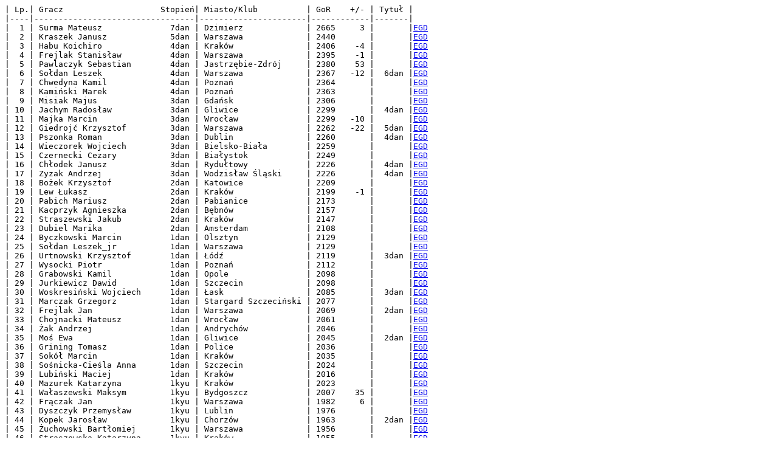

--- FILE ---
content_type: text/html
request_url: http://ranking.go.art.pl/kyudan/20141216.htm
body_size: 5952
content:
<html><head><meta http-equiv="Content-type" content="text/html; charset=ISO-8859-2" /></head><body><pre>| Lp.| Gracz                    Stopień| Miasto/Klub          | GoR    +/- | Tytuł |
|----|---------------------------------|----------------------|------------|-------|
|  1 | Surma Mateusz              7dan | Dzimierz             | 2665     3 |       |<A href='http://www.europeangodatabase.eu/EGD/Player_Card.php?key=12837968'>EGD</A>
|  2 | Kraszek Janusz             5dan | Warszawa             | 2440       |       |<A href='http://www.europeangodatabase.eu/EGD/Player_Card.php?key=10637924'>EGD</A>
|  3 | Habu Koichiro              4dan | Kraków               | 2406    -4 |       |<A href='http://www.europeangodatabase.eu/EGD/Player_Card.php?key=10837827'>EGD</A>
|  4 | Frejlak Stanisław          4dan | Warszawa             | 2395    -1 |       |<A href='http://www.europeangodatabase.eu/EGD/Player_Card.php?key=12837594'>EGD</A>
|  5 | Pawlaczyk Sebastian        4dan | Jastrzębie-Zdrój     | 2380    53 |       |<A href='http://www.europeangodatabase.eu/EGD/Player_Card.php?key=14562372'>EGD</A>
|  6 | Sołdan Leszek              4dan | Warszawa             | 2367   -12 |  6dan |<A href='http://www.europeangodatabase.eu/EGD/Player_Card.php?key=10449560'>EGD</A>
|  7 | Chwedyna Kamil             4dan | Poznań               | 2364       |       |<A href='http://www.europeangodatabase.eu/EGD/Player_Card.php?key=13513786'>EGD</A>
|  8 | Kamiński Marek             4dan | Poznań               | 2363       |       |<A href='http://www.europeangodatabase.eu/EGD/Player_Card.php?key=13913823'>EGD</A>
|  9 | Misiak Majus               3dan | Gdańsk               | 2306       |       |<A href='http://www.europeangodatabase.eu/EGD/Player_Card.php?key=16225132'>EGD</A>
| 10 | Jachym Radosław            3dan | Gliwice              | 2299       |  4dan |<A href='http://www.europeangodatabase.eu/EGD/Player_Card.php?key=13074435'>EGD</A>
| 11 | Majka Marcin               3dan | Wrocław              | 2299   -10 |       |<A href='http://www.europeangodatabase.eu/EGD/Player_Card.php?key=14713413'>EGD</A>
| 12 | Giedrojć Krzysztof         3dan | Warszawa             | 2262   -22 |  5dan |<A href='http://www.europeangodatabase.eu/EGD/Player_Card.php?key=10437834'>EGD</A>
| 13 | Pszonka Roman              3dan | Dublin               | 2260       |  4dan |<A href='http://www.europeangodatabase.eu/EGD/Player_Card.php?key=10874842'>EGD</A>
| 14 | Wieczorek Wojciech         3dan | Bielsko-Biała        | 2259       |       |<A href='http://www.europeangodatabase.eu/EGD/Player_Card.php?key=10325469'>EGD</A>
| 15 | Czernecki Cezary           3dan | Białystok            | 2249       |       |<A href='http://www.europeangodatabase.eu/EGD/Player_Card.php?key=14813139'>EGD</A>
| 16 | Chłodek Janusz             3dan | Rydułtowy            | 2226       |  4dan |<A href='http://www.europeangodatabase.eu/EGD/Player_Card.php?key=10398465'>EGD</A>
| 17 | Zyzak Andrzej              3dan | Wodzisław Śląski     | 2226       |  4dan |<A href='http://www.europeangodatabase.eu/EGD/Player_Card.php?key=10949763'>EGD</A>
| 18 | Bożek Krzysztof            2dan | Katowice             | 2209       |       |<A href='http://www.europeangodatabase.eu/EGD/Player_Card.php?key=12874290'>EGD</A>
| 19 | Lew Łukasz                 2dan | Kraków               | 2199    -1 |       |<A href='http://www.europeangodatabase.eu/EGD/Player_Card.php?key=12913120'>EGD</A>
| 20 | Pabich Mariusz             2dan | Pabianice            | 2173       |       |<A href='http://www.europeangodatabase.eu/EGD/Player_Card.php?key=13849891'>EGD</A>
| 21 | Kacprzyk Agnieszka         2dan | Bębnów               | 2157       |       |<A href='http://www.europeangodatabase.eu/EGD/Player_Card.php?key=13625524'>EGD</A>
| 22 | Straszewski Jakub          2dan | Kraków               | 2147       |       |<A href='http://www.europeangodatabase.eu/EGD/Player_Card.php?key=12813625'>EGD</A>
| 23 | Dubiel Marika              2dan | Amsterdam            | 2108       |       |<A href='http://www.europeangodatabase.eu/EGD/Player_Card.php?key=14301617'>EGD</A>
| 24 | Byczkowski Marcin          1dan | Olsztyn              | 2129       |       |<A href='http://www.europeangodatabase.eu/EGD/Player_Card.php?key=13249731'>EGD</A>
| 25 | Sołdan Leszek_jr           1dan | Warszawa             | 2129       |       |<A href='http://www.europeangodatabase.eu/EGD/Player_Card.php?key=14362876'>EGD</A>
| 26 | Urtnowski Krzysztof        1dan | Łódź                 | 2119       |  3dan |<A href='http://www.europeangodatabase.eu/EGD/Player_Card.php?key=10650926'>EGD</A>
| 27 | Wysocki Piotr              1dan | Poznań               | 2112       |       |<A href='http://www.europeangodatabase.eu/EGD/Player_Card.php?key=13633917'>EGD</A>
| 28 | Grabowski Kamil            1dan | Opole                | 2098       |       |<A href='http://www.europeangodatabase.eu/EGD/Player_Card.php?key=15849361'>EGD</A>
| 29 | Jurkiewicz Dawid           1dan | Szczecin             | 2098       |       |<A href='http://www.europeangodatabase.eu/EGD/Player_Card.php?key=15650283'>EGD</A>
| 30 | Woskresiński Wojciech      1dan | Łask                 | 2085       |  3dan |<A href='http://www.europeangodatabase.eu/EGD/Player_Card.php?key=10974260'>EGD</A>
| 31 | Marczak Grzegorz           1dan | Stargard Szczeciński | 2077       |       |<A href='http://www.europeangodatabase.eu/EGD/Player_Card.php?key=15725534'>EGD</A>
| 32 | Frejlak Jan                1dan | Warszawa             | 2069       |  2dan |<A href='http://www.europeangodatabase.eu/EGD/Player_Card.php?key=12801591'>EGD</A>
| 33 | Chojnacki Mateusz          1dan | Wrocław              | 2061       |       |<A href='http://www.europeangodatabase.eu/EGD/Player_Card.php?key=14237498'>EGD</A>
| 34 | Żak Andrzej                1dan | Andrychów            | 2046       |       |<A href='http://www.europeangodatabase.eu/EGD/Player_Card.php?key=10862830'>EGD</A>
| 35 | Moś Ewa                    1dan | Gliwice              | 2045       |  2dan |<A href='http://www.europeangodatabase.eu/EGD/Player_Card.php?key=13533047'>EGD</A>
| 36 | Grining Tomasz             1dan | Police               | 2036       |       |<A href='http://www.europeangodatabase.eu/EGD/Player_Card.php?key=13098965'>EGD</A>
| 37 | Sokół Marcin               1dan | Kraków               | 2035       |       |<A href='http://www.europeangodatabase.eu/EGD/Player_Card.php?key=14398516'>EGD</A>
| 38 | Sośnicka-Cieśla Anna       1dan | Szczecin             | 2024       |       |<A href='http://www.europeangodatabase.eu/EGD/Player_Card.php?key=13925769'>EGD</A>
| 39 | Lubiński Maciej            1dan | Kraków               | 2016       |       |<A href='http://www.europeangodatabase.eu/EGD/Player_Card.php?key=12449547'>EGD</A>
| 40 | Mazurek Katarzyna          1kyu | Kraków               | 2023       |       |<A href='http://www.europeangodatabase.eu/EGD/Player_Card.php?key=13862167'>EGD</A>
| 41 | Wałaszewski Maksym         1kyu | Bydgoszcz            | 2007    35 |       |<A href='http://www.europeangodatabase.eu/EGD/Player_Card.php?key=15050673'>EGD</A>
| 42 | Frączak Jan                1kyu | Warszawa             | 1982     6 |       |<A href='http://www.europeangodatabase.eu/EGD/Player_Card.php?key=16298964'>EGD</A>
| 43 | Dyszczyk Przemysław        1kyu | Lublin               | 1976       |       |<A href='http://www.europeangodatabase.eu/EGD/Player_Card.php?key=13649218'>EGD</A>
| 44 | Kopek Jarosław             1kyu | Chorzów              | 1963       |  2dan |<A href='http://www.europeangodatabase.eu/EGD/Player_Card.php?key=10749178'>EGD</A>
| 45 | Żuchowski Bartłomiej       1kyu | Warszawa             | 1956       |       |<A href='http://www.europeangodatabase.eu/EGD/Player_Card.php?key=13862376'>EGD</A>
| 46 | Straszewska Katarzyna      1kyu | Kraków               | 1955       |       |<A href='http://www.europeangodatabase.eu/EGD/Player_Card.php?key=13013968'>EGD</A>
| 47 | Maćkowiak Dariusz          1kyu | Poznań               | 1952       |       |<A href='http://www.europeangodatabase.eu/EGD/Player_Card.php?key=10813836'>EGD</A>
| 48 | Wrocławski Stefan          1kyu | Sochaczew            | 1946       |       |<A href='http://www.europeangodatabase.eu/EGD/Player_Card.php?key=13901569'>EGD</A>
| 49 | Leszczyński Grzegorz       1kyu | Warszawa             | 1931   -16 |       |<A href='http://www.europeangodatabase.eu/EGD/Player_Card.php?key=14033734'>EGD</A>
| 50 | Kindziuk Arkadiusz         1kyu | Hajnówka             | 1895/3   1 |       |<A href='http://www.europeangodatabase.eu/EGD/Player_Card.php?key=10901715'>EGD</A>
| 51 | Wałaszewski Bruno          2kyu | Bydgoszcz            | 1939       |       |<A href='http://www.europeangodatabase.eu/EGD/Player_Card.php?key=14950430'>EGD</A>
| 52 | Cieśla Kacper              2kyu | Kraków               | 1922       |       |<A href='http://www.europeangodatabase.eu/EGD/Player_Card.php?key=13749230'>EGD</A>
| 53 | Koenig Katarzyna           2kyu | Plano                | 1921       |  2dan |<A href='http://www.europeangodatabase.eu/EGD/Player_Card.php?key=10449890'>EGD</A>
| 54 | Klęczar Justyna            2kyu | Cork                 | 1914       |       |<A href='http://www.europeangodatabase.eu/EGD/Player_Card.php?key=13886169'>EGD</A>
| 55 | Blek Łukasz                2kyu | Toruń                | 1887       |  1kyu |<A href='http://www.europeangodatabase.eu/EGD/Player_Card.php?key=13501719'>EGD</A>
| 56 | Pater Łukasz               2kyu | Poznań               | 1885       |       |<A href='http://www.europeangodatabase.eu/EGD/Player_Card.php?key=13625920'>EGD</A>
| 57 | Surma Wojciech             2kyu | Dzimierz             | 1884       |  2dan |<A href='http://www.europeangodatabase.eu/EGD/Player_Card.php?key=10301467'>EGD</A>
| 58 | Obrok Pawel                2kyu | Kraków               | 1881       |       |<A href='http://www.europeangodatabase.eu/EGD/Player_Card.php?key=13686750'>EGD</A>
| 59 | Drzystek Andrzej           2kyu | Warszawa             | 1878       |       |<A href='http://www.europeangodatabase.eu/EGD/Player_Card.php?key=15350973'>EGD</A>
| 60 | Stepnowski Paweł           2kyu | Wrocław              | 1873       |       |<A href='http://www.europeangodatabase.eu/EGD/Player_Card.php?key=14313134'>EGD</A>
| 61 | Madejski Błażej            2kyu | Warszawa             | 1827       |       |<A href='http://www.europeangodatabase.eu/EGD/Player_Card.php?key=14649448'>EGD</A>
| 62 | Frączak Paweł              2kyu | Warszawa             | 1823   -24 |       |<A href='http://www.europeangodatabase.eu/EGD/Player_Card.php?key=14650768'>EGD</A>
| 63 | Kacprzyk Michał            2kyu | Bębnów               | 1806       |       |<A href='http://www.europeangodatabase.eu/EGD/Player_Card.php?key=13613523'>EGD</A>
| 64 | Klimczak Bartosz           3kyu | Warszawa             | 1840       |       |<A href='http://www.europeangodatabase.eu/EGD/Player_Card.php?key=15374964'>EGD</A>
| 65 | Zambrzycki Stanisław       3kyu | Warszawa             | 1828       |       |<A href='http://www.europeangodatabase.eu/EGD/Player_Card.php?key=14762330'>EGD</A>
| 66 | Dyszczyk Piotr             3kyu | Lublin               | 1820       |       |<A href='http://www.europeangodatabase.eu/EGD/Player_Card.php?key=13862035'>EGD</A>
| 67 | Bednarczyk Dariusz         3kyu | Poznań               | 1819       |       |<A href='http://www.europeangodatabase.eu/EGD/Player_Card.php?key=14037826'>EGD</A>
| 68 | Malinowski Piotr           3kyu | Tuchola              | 1812       |       |<A href='http://www.europeangodatabase.eu/EGD/Player_Card.php?key=10849850'>EGD</A>
| 69 | Surma Bartosz              3kyu | Dzimierz             | 1808       |       |<A href='http://www.europeangodatabase.eu/EGD/Player_Card.php?key=13833039'>EGD</A>
| 70 | Kruk Bogdan                3kyu | Bielsko-Biała        | 1790       |       |<A href='http://www.europeangodatabase.eu/EGD/Player_Card.php?key=14374580'>EGD</A>
| 71 | Kwiatkowski Tomasz         3kyu | Lubartów             | 1789       |       |<A href='http://www.europeangodatabase.eu/EGD/Player_Card.php?key=13698234'>EGD</A>
| 72 | Oczkowski Robert           3kyu | Toruń                | 1771       |       |<A href='http://www.europeangodatabase.eu/EGD/Player_Card.php?key=13913768'>EGD</A>
| 73 | Rzepnikowski Piotr         3kyu | Gostynin             | 1755       |       |<A href='http://www.europeangodatabase.eu/EGD/Player_Card.php?key=16049682'>EGD</A>
| 74 | Maksimczyk Marek           3kyu | Łódź                 | 1750       |       |<A href='http://www.europeangodatabase.eu/EGD/Player_Card.php?key=13837901'>EGD</A>
| 75 | Błaszczyk Diana            3kyu | Warszawa             | 1729       |  2kyu |<A href='http://www.europeangodatabase.eu/EGD/Player_Card.php?key=13674386'>EGD</A>
| 76 | Jełowicki Patryk           3kyu | Koszalin             | 1726       |       |<A href='http://www.europeangodatabase.eu/EGD/Player_Card.php?key=15886629'>EGD</A>
| 77 | Skibiński Paweł            4kyu | Kraków               | 1733       |       |<A href='http://www.europeangodatabase.eu/EGD/Player_Card.php?key=14813436'>EGD</A>
| 78 | Bębenek Jarosław           4kyu | Warszawa             | 1715       |       |<A href='http://www.europeangodatabase.eu/EGD/Player_Card.php?key=13886378'>EGD</A>
| 79 | Szychowiak Wojciech        4kyu | Bydgoszcz            | 1700       |       |<A href='http://www.europeangodatabase.eu/EGD/Player_Card.php?key=10801835'>EGD</A>
| 80 | Harmasz Adam               4kyu | Kraków               | 1691       |       |<A href='http://www.europeangodatabase.eu/EGD/Player_Card.php?key=16425926'>EGD</A>
| 81 | Gabrysiak Leszek           4kyu | Żory                 | 1676       |  1kyu |<A href='http://www.europeangodatabase.eu/EGD/Player_Card.php?key=10674257'>EGD</A>
| 82 | Blek Dominik               4kyu | Toruń                | 1661       |  3kyu |<A href='http://www.europeangodatabase.eu/EGD/Player_Card.php?key=13686453'>EGD</A>
| 83 | Wierzbowski Łukasz         4kyu | Bydgoszcz            | 1661       |       |<A href='http://www.europeangodatabase.eu/EGD/Player_Card.php?key=15649293'>EGD</A>
| 84 | Pakosz Bogdan              4kyu | Tychy                | 1639       |  2kyu |<A href='http://www.europeangodatabase.eu/EGD/Player_Card.php?key=12625690'>EGD</A>
| 85 | Konieczny Kamil            5kyu | Brwinów              | 1639       |  4kyu |<A href='http://www.europeangodatabase.eu/EGD/Player_Card.php?key=14349368'>EGD</A>
| 86 | Hanke Antoni               5kyu | Warszawa             | 1631       |       |<A href='http://www.europeangodatabase.eu/EGD/Player_Card.php?key=16925095'>EGD</A>
| 87 | Minias Marek               5kyu | Łódź                 | 1620       |  3kyu |<A href='http://www.europeangodatabase.eu/EGD/Player_Card.php?key=12701062'>EGD</A>
| 88 | Miśtura Łukasz             5kyu | Warszawa             | 1609       |       |<A href='http://www.europeangodatabase.eu/EGD/Player_Card.php?key=15013251'>EGD</A>
| 89 | Oleś Lukasz                5kyu | Bielsko-Biała        | 1596       |       |<A href='http://www.europeangodatabase.eu/EGD/Player_Card.php?key=14037815'>EGD</A>
| 90 | Kulon Tomasz               5kyu | Bytom                | 1594       |       |<A href='http://www.europeangodatabase.eu/EGD/Player_Card.php?key=14825426'>EGD</A>
| 91 | Pałucki Paweł              5kyu | Wrocław              | 1587       |  4kyu |<A href='http://www.europeangodatabase.eu/EGD/Player_Card.php?key=14701412'>EGD</A>
| 92 | Palej Małgorzata           5kyu | Kraków               | 1569       |  3kyu |<A href='http://www.europeangodatabase.eu/EGD/Player_Card.php?key=13925032'>EGD</A>
| 93 | Korzembski Krzysztof       5kyu | Kraków               | 1554       |       |<A href='http://www.europeangodatabase.eu/EGD/Player_Card.php?key=14013219'>EGD</A>
| 94 | Mielka Piotr               5kyu | Olsztyn              | 1554       |       |<A href='http://www.europeangodatabase.eu/EGD/Player_Card.php?key=14362491'>EGD</A>
| 95 | Białożyt Adam              5kyu | Kraków               | 1527       |       |<A href='http://www.europeangodatabase.eu/EGD/Player_Card.php?key=16586053'>EGD</A>
| 96 | Skibińska Paulina          6kyu | Poznań               | 1547       |       |<A href='http://www.europeangodatabase.eu/EGD/Player_Card.php?key=15062674'>EGD</A>
| 97 | Korczewski Łukasz          6kyu | Warszawa             | 1543       |       |<A href='http://www.europeangodatabase.eu/EGD/Player_Card.php?key=16274049'>EGD</A>
| 98 | Suchodolski Paweł          6kyu | Olsztyn              | 1539       |       |<A href='http://www.europeangodatabase.eu/EGD/Player_Card.php?key=13849968'>EGD</A>
| 99 | Kożdoń Marek               6kyu | Kraków               | 1531       |       |<A href='http://www.europeangodatabase.eu/EGD/Player_Card.php?key=15801291'>EGD</A>
|100 | Wyrostek Łukasz            6kyu | Kraków               | 1519       |       |<A href='http://www.europeangodatabase.eu/EGD/Player_Card.php?key=14686320'>EGD</A>
|101 | Pokrzywa Mikołaj           6kyu | Wrocław              | 1508       |       |<A href='http://www.europeangodatabase.eu/EGD/Player_Card.php?key=14537952'>EGD</A>
|102 | Kurek Janusz               6kyu | Nowy Dwór Mazowiecki | 1505       |       |<A href='http://www.europeangodatabase.eu/EGD/Player_Card.php?key=15850065'>EGD</A>
|103 | Przech Ignacy              6kyu | Bydgoszcz            | 1490       |       |<A href='http://www.europeangodatabase.eu/EGD/Player_Card.php?key=15613290'>EGD</A>
|104 | Baranek Jan                6kyu | Gliwice              | 1479       |       |<A href='http://www.europeangodatabase.eu/EGD/Player_Card.php?key=15398284'>EGD</A>
|105 | Szymczyk Krzysztof         6kyu | Opole                | 1479       |  1kyu |<A href='http://www.europeangodatabase.eu/EGD/Player_Card.php?key=10274715'>EGD</A>
|106 | Kniaziewicz Tomasz         6kyu | Biłgoraj             | 1476       |  1kyu |<A href='http://www.europeangodatabase.eu/EGD/Player_Card.php?key=10786182'>EGD</A>
|107 | Harasimowicz Marcin        6kyu | Kraków               | 1472       |       |<A href='http://www.europeangodatabase.eu/EGD/Player_Card.php?key=14074236'>EGD</A>
|108 | Podbioł Krzysztof          6kyu | Chorzów              | 1467       |  1kyu |<A href='http://www.europeangodatabase.eu/EGD/Player_Card.php?key=10274671'>EGD</A>
|109 | Dawid Marcin               6kyu | Poznań               | 1465       |       |<A href='http://www.europeangodatabase.eu/EGD/Player_Card.php?key=16862923'>EGD</A>
|110 | Libront Dawid              6kyu | Bydgoszcz            | 1460       |       |<A href='http://www.europeangodatabase.eu/EGD/Player_Card.php?key=15698287'>EGD</A>
|111 | Walczak Piotr              6kyu | Bydgoszcz            | 1457       |       |<A href='http://www.europeangodatabase.eu/EGD/Player_Card.php?key=15786210'>EGD</A>
|112 | Kulczycki Marcin           6kyu | Kraków               | 1452       |       |<A href='http://www.europeangodatabase.eu/EGD/Player_Card.php?key=14350512'>EGD</A>
|113 | Gawron Piotr               6kyu | Kraków               | 1450       |       |<A href='http://www.europeangodatabase.eu/EGD/Player_Card.php?key=14362513'>EGD</A>
|114 | Gutkowski Marek            6kyu | Dublin               | 1428       |       |<A href='http://www.europeangodatabase.eu/EGD/Player_Card.php?key=12086173'>EGD</A>
|115 | Lendo Zdzisław             6kyu | Ełk                  | 1409       |  5kyu |<A href='http://www.europeangodatabase.eu/EGD/Player_Card.php?key=10601932'>EGD</A>
|116 | Brzeski Maciej             6kyu | Kraków               | 1400       |       |<A href='http://www.europeangodatabase.eu/EGD/Player_Card.php?key=16898904'>EGD</A>
|117 | Węgiel Ireneusz            6kyu | Warszawa             | 1397       |       |<A href='http://www.europeangodatabase.eu/EGD/Player_Card.php?key=16262048'>EGD</A>
|118 | Gauza Jakub                6kyu | Szczecin             | 1392       |       |<A href='http://www.europeangodatabase.eu/EGD/Player_Card.php?key=14501476'>EGD</A>
|119 | Mazurek Maciej             6kyu | Warszawa             | 1373       |       |<A href='http://www.europeangodatabase.eu/EGD/Player_Card.php?key=14786574'>EGD</A>
|120 | Gęga Andrzej               6kyu | Bielsko-Biała        | 1368       |       |<A href='http://www.europeangodatabase.eu/EGD/Player_Card.php?key=14725953'>EGD</A>
|121 | Grabara Jan                7kyu | Bielsko-Biała        | 1396       |       |<A href='http://www.europeangodatabase.eu/EGD/Player_Card.php?key=15933368'>EGD</A>
|122 | Zając Tomasz               7kyu | Olsztyn              | 1372       |  6kyu |<A href='http://www.europeangodatabase.eu/EGD/Player_Card.php?key=14374492'>EGD</A>
|123 | Kaśków Wojciech            7kyu | Szczecin             | 1354       |       |<A href='http://www.europeangodatabase.eu/EGD/Player_Card.php?key=16201526'>EGD</A>
|124 | Kochanowska Elżbieta       8kyu | Łódź                 | 1289       |  6kyu |<A href='http://www.europeangodatabase.eu/EGD/Player_Card.php?key=14062015'>EGD</A>
|125 | Szarla Michał              8kyu | Gliwice              | 1288       |  7kyu |<A href='http://www.europeangodatabase.eu/EGD/Player_Card.php?key=15213308'>EGD</A>
|126 | Szeląg Mateusz             8kyu | Wrocław              | 1286       |  7kyu |<A href='http://www.europeangodatabase.eu/EGD/Player_Card.php?key=15886365'>EGD</A>
|127 | Dobek Krystian             8kyu | Warszawa             | 1272       |  7kyu |<A href='http://www.europeangodatabase.eu/EGD/Player_Card.php?key=14313970'>EGD</A>
|128 | Kucharski Piotr            8kyu | Warszawa             | 1267       |       |<A href='http://www.europeangodatabase.eu/EGD/Player_Card.php?key=16533825'>EGD</A>
|129 | Kwietniewska Daria         8kyu | Wrocław              | 1266       |       |<A href='http://www.europeangodatabase.eu/EGD/Player_Card.php?key=16062684'>EGD</A>
|130 | Karpińska Izabela          8kyu | Warszawa             | 1257       |       |<A href='http://www.europeangodatabase.eu/EGD/Player_Card.php?key=16849910'>EGD</A>
|131 | Niedziela Miłosz           8kyu | Lublin               | 1210       |       |<A href='http://www.europeangodatabase.eu/EGD/Player_Card.php?key=16837689'>EGD</A>
|132 | Rapanowicz Grzegorz        9kyu | Ścinawka Średnia     | 1246       |  8kyu |<A href='http://www.europeangodatabase.eu/EGD/Player_Card.php?key=15362974'>EGD</A>
|133 | Domański Filip             9kyu | Warszawa             | 1215   -10 |       |<A href='http://www.europeangodatabase.eu/EGD/Player_Card.php?key=16949526'>EGD</A>
|134 | Wojciechowski Władysław    9kyu | Warszawa             | 1204       |  8kyu |<A href='http://www.europeangodatabase.eu/EGD/Player_Card.php?key=12633423'>EGD</A>
|135 | Sasak Tomasz               9kyu | Kraków               | 1181       |       |<A href='http://www.europeangodatabase.eu/EGD/Player_Card.php?key=15837294'>EGD</A>
|136 | Wysokiński Łukasz          9kyu | Warszawa             | 1169    69 |       |<A href='http://www.europeangodatabase.eu/EGD/Player_Card.php?key=17325946'>EGD</A>
|137 | Muskała Damian             9kyu | Bochnia              | 1146       |       |<A href='http://www.europeangodatabase.eu/EGD/Player_Card.php?key=17033456'>EGD</A>
|138 | Pilarczyk Maria            9kyu | Kraków               | 1046       |       |<A href='http://www.europeangodatabase.eu/EGD/Player_Card.php?key=16298370'>EGD</A>
|139 | Pasek Krzysztof           10kyu | Kraków               | 1145       |       |<A href='http://www.europeangodatabase.eu/EGD/Player_Card.php?key=16833905'>EGD</A>
|140 | Borsuk Jakub              10kyu | Warszawa             | 1123   544 |       |<A href='http://www.europeangodatabase.eu/EGD/Player_Card.php?key=17250640'>EGD</A>
|141 | Buca Dawid                10kyu | Ożarów Mazowiecki    | 1102       |       |<A href='http://www.europeangodatabase.eu/EGD/Player_Card.php?key=16925524'>EGD</A>
|142 | Przysada Krzysztof        10kyu | Bydgoszcz            | 1050       |       |<A href='http://www.europeangodatabase.eu/EGD/Player_Card.php?key=13513819'>EGD</A>
|143 | Mazurkiewicz Karol        10kyu | Warszawa             | 1039   -61 |       |<A href='http://www.europeangodatabase.eu/EGD/Player_Card.php?key=17313945'>EGD</A>
|144 | Świątkowska Ewa           10kyu | Warszawa             |  987   -13 |       |<A href='http://www.europeangodatabase.eu/EGD/Player_Card.php?key=16286369'>EGD</A>
|145 | Malinowski Marcin         10kyu | Tuchola              |  960       |       |<A href='http://www.europeangodatabase.eu/EGD/Player_Card.php?key=12825813'>EGD</A>
|146 | Gumułka Piotr             10kyu | Kraków               |  747       |       |<A href='http://www.europeangodatabase.eu/EGD/Player_Card.php?key=15849295'>EGD</A>
|147 | Langkau Adam              11kyu | Olsztyn              | 1022       |       |<A href='http://www.europeangodatabase.eu/EGD/Player_Card.php?key=17049780'>EGD</A>
|148 | Jurkiewicz Patryk         11kyu | Kraków               |  980       |       |<A href='http://www.europeangodatabase.eu/EGD/Player_Card.php?key=15498384'>EGD</A>
|149 | Lewandowski Sławomir      11kyu | Bydgoszcz            |  955       |       |<A href='http://www.europeangodatabase.eu/EGD/Player_Card.php?key=16725203'>EGD</A>
|150 | Gindera Janusz            11kyu | Bielsko-Biała        |  865       | 10kyu |<A href='http://www.europeangodatabase.eu/EGD/Player_Card.php?key=12733094'>EGD</A>
|151 | Ledziński Łukasz          12kyu | Bydgoszcz            |  912       |       |<A href='http://www.europeangodatabase.eu/EGD/Player_Card.php?key=15701213'>EGD</A>
|152 | Chojnacki Piotr           12kyu | Bydgoszcz            |  907       |       |<A href='http://www.europeangodatabase.eu/EGD/Player_Card.php?key=14225497'>EGD</A>
|153 | Suplicki Rafał            12kyu | Wrocław              |  880       |       |<A href='http://www.europeangodatabase.eu/EGD/Player_Card.php?key=17237836'>EGD</A>
|154 | Małkiewicz Wojciech       12kyu | Toruń                |  871       | 10kyu |<A href='http://www.europeangodatabase.eu/EGD/Player_Card.php?key=16562128'>EGD</A>
|155 | Pokrzywa Adam             12kyu | Wrocław              |  870       |       |<A href='http://www.europeangodatabase.eu/EGD/Player_Card.php?key=14550954'>EGD</A>
|156 | Różalski Maciej           12kyu | Ożarów Mazowiecki    |  863       | 11kyu |<A href='http://www.europeangodatabase.eu/EGD/Player_Card.php?key=13513368'>EGD</A>
|157 | Cichorski Andrzej         12kyu | Szczecin             |  803       |       |<A href='http://www.europeangodatabase.eu/EGD/Player_Card.php?key=16433582'>EGD</A>
|158 | Loska Bogusław            12kyu | Chybie               |  796       | 11kyu |<A href='http://www.europeangodatabase.eu/EGD/Player_Card.php?key=14737283'>EGD</A>
|159 | Pawłowski Hubert          13kyu | Koszalin             |  834       |       |<A href='http://www.europeangodatabase.eu/EGD/Player_Card.php?key=15874837'>EGD</A>
|160 | Małkiewicz Cezary         13kyu | Toruń                |  754       |       |<A href='http://www.europeangodatabase.eu/EGD/Player_Card.php?key=17237407'>EGD</A>
|161 | Wojtylak Jonasz           14kyu | Wodzisław Śląski     |  749       | 13kyu |<A href='http://www.europeangodatabase.eu/EGD/Player_Card.php?key=13725437'>EGD</A>
|162 | Krzywolak Anna            14kyu | Racibórz             |  716       |       |<A href='http://www.europeangodatabase.eu/EGD/Player_Card.php?key=16937184'>EGD</A>
|163 | Wiejacz Rafał             14kyu | Jastrzębie-Zdrój     |  544       |       |<A href='http://www.europeangodatabase.eu/EGD/Player_Card.php?key=13749439'>EGD</A>
|164 | Rymarz Michał             15kyu | Lublin               |  606       |       |<A href='http://www.europeangodatabase.eu/EGD/Player_Card.php?key=16874693'>EGD</A>
|165 | Korulczyk Łukasz          15kyu | Lublin               |  582       |       |<A href='http://www.europeangodatabase.eu/EGD/Player_Card.php?key=16849690'>EGD</A>
|166 | Gajek Hubert              15kyu | Warszawa             |  500       |       |<A href='http://www.europeangodatabase.eu/EGD/Player_Card.php?key=17386160'>EGD</A>
|167 | Surma Aleksandra          16kyu | Dzimierz             |  531       |       |<A href='http://www.europeangodatabase.eu/EGD/Player_Card.php?key=14025231'>EGD</A>
|168 | Węgiel Magdalena          16kyu | Warszawa             |  492       |       |<A href='http://www.europeangodatabase.eu/EGD/Player_Card.php?key=17374159'>EGD</A>
|169 | Sadowski Piotr            16kyu | Zabrze               |  484       |       |<A href='http://www.europeangodatabase.eu/EGD/Player_Card.php?key=16998157'>EGD</A>
|170 | Szychowiak Marianna       16kyu | Bydgoszcz            |  474       |       |<A href='http://www.europeangodatabase.eu/EGD/Player_Card.php?key=16725709'>EGD</A>
|171 | Sawicka Elżbieta          16kyu | Warszawa             |  257       |       |<A href='http://www.europeangodatabase.eu/EGD/Player_Card.php?key=12513094'>EGD</A>
|172 | Barycki Jerzy             17kyu | Lublin               |  419       |       |<A href='http://www.europeangodatabase.eu/EGD/Player_Card.php?key=16801697'>EGD</A>
|173 | Kubaszek Tomasz           17kyu | Rybnik               |  412       |       |<A href='http://www.europeangodatabase.eu/EGD/Player_Card.php?key=15962694'>EGD</A>
|174 | Modrzejewski Tymoteusz    18kyu | Lublin               |  322       |       |<A href='http://www.europeangodatabase.eu/EGD/Player_Card.php?key=16898695'>EGD</A>
|175 | Flisiak Piotr             18kyu | Lublin               |  300       |       |<A href='http://www.europeangodatabase.eu/EGD/Player_Card.php?key=16813698'>EGD</A>
|176 | Bednarska Julia           18kyu | Toruń                |  297       |       |<A href='http://www.europeangodatabase.eu/EGD/Player_Card.php?key=16733706'>EGD</A>
|177 | Kornaś Agata              18kyu | Bielsko-Biała        |  267       |       |<A href='http://www.europeangodatabase.eu/EGD/Player_Card.php?key=17333129'>EGD</A>
|178 | Orszulak Marta            18kyu | Ożarów Mazowiecki    |  253       |       |<A href='http://www.europeangodatabase.eu/EGD/Player_Card.php?key=16913897'>EGD</A>
|179 | Iwanicki Witold           18kyu | Warszawa             |  202       |       |<A href='http://www.europeangodatabase.eu/EGD/Player_Card.php?key=16933158'>EGD</A>
|180 | Batory Stefan             18kyu | Brwinów              |  200       |       |<A href='http://www.europeangodatabase.eu/EGD/Player_Card.php?key=16713708'>EGD</A>
|181 | Pangowski Szczepan        19kyu | Bydgoszcz            |  143       |       |<A href='http://www.europeangodatabase.eu/EGD/Player_Card.php?key=17325209'>EGD</A>
|182 | Górski Dariusz            20kyu | Jastrzębie-Zdrój     |  205       |       |<A href='http://www.europeangodatabase.eu/EGD/Player_Card.php?key=14050586'>EGD</A>
|183 | Prat-Carrabin Dariusz     20kyu | Warszawa             |  169       |       |<A href='http://www.europeangodatabase.eu/EGD/Player_Card.php?key=17333162'>EGD</A>
|184 | Mędrek Agnieszka          20kyu | Lublin               |  144       |       |<A href='http://www.europeangodatabase.eu/EGD/Player_Card.php?key=16874704'>EGD</A>
|185 | Prat-Carrabin Roman       20kyu | Warszawa             |  124       |       |<A href='http://www.europeangodatabase.eu/EGD/Player_Card.php?key=17301163'>EGD</A>
|186 | Kamińska Martyna          20kyu | Ożarów Mazowiecki    |  108       |       |<A href='http://www.europeangodatabase.eu/EGD/Player_Card.php?key=16901896'>EGD</A>
|187 | Barszczewska Patrycja     20kyu | Lublin               |  100       |       |<A href='http://www.europeangodatabase.eu/EGD/Player_Card.php?key=16986728'>EGD</A>
|188 | Dudek Karolina            20kyu | Ożarów Mazowiecki    |  100       |       |<A href='http://www.europeangodatabase.eu/EGD/Player_Card.php?key=17374478'>EGD</A>
|189 | Gerus Robert              20kyu | Warszawa             |  100       |       |<A href='http://www.europeangodatabase.eu/EGD/Player_Card.php?key=16950527'>EGD</A>
|190 | Gruszczyk-Butr. Kacper    20kyu | Lublin               |  100       |       |<A href='http://www.europeangodatabase.eu/EGD/Player_Card.php?key=17262498'>EGD</A>
|191 | Karpiński Adrian          20kyu | Jastrzębie-Zdrój     |  100       |       |<A href='http://www.europeangodatabase.eu/EGD/Player_Card.php?key=16886573'>EGD</A>
|192 | Krawiec Patryk            20kyu | Bydgoszcz            |  100       |       |<A href='http://www.europeangodatabase.eu/EGD/Player_Card.php?key=17350476'>EGD</A>
|193 | Modrzejewski Bartłomiej   20kyu | Lublin               |  100       |       |<A href='http://www.europeangodatabase.eu/EGD/Player_Card.php?key=17074596'>EGD</A>
|194 | Prat-Carrabin Franciszek  20kyu | Warszawa             |  100       |       |<A href='http://www.europeangodatabase.eu/EGD/Player_Card.php?key=17313164'>EGD</A>
|195 | Pytlas Łukasz             20kyu | Skierniewice         |  100       |       |<A href='http://www.europeangodatabase.eu/EGD/Player_Card.php?key=17013590'>EGD</A>
|196 | Siepsiak Paweł            20kyu | Lublin               |  100       |       |<A href='http://www.europeangodatabase.eu/EGD/Player_Card.php?key=16849701'>EGD</A>
|197 | Stobiecki Bartłomiej      20kyu | Łódź                 |  100       |       |<A href='http://www.europeangodatabase.eu/EGD/Player_Card.php?key=17398073'>EGD</A>
|198 | Kostorz Sabina            24kyu | Zabrze               |  100       |       |<A href='http://www.europeangodatabase.eu/EGD/Player_Card.php?key=17037658'>EGD</A>
|199 | Modrzejewski Szymon       25kyu | Lublin               |  110       |       |<A href='http://www.europeangodatabase.eu/EGD/Player_Card.php?key=16850702'>EGD</A>
|200 | Pietrzak Joanna           25kyu | Wrocław              |  100       |       |<A href='http://www.europeangodatabase.eu/EGD/Player_Card.php?key=17225835'>EGD</A>
|201 | Kopińska Marta            30kyu | Wrocław              |  100       |       |<A href='http://www.europeangodatabase.eu/EGD/Player_Card.php?key=17333580'>EGD</A>
|202 | Nowak Maksymilian         30kyu | Bydgoszcz            |  100       |       |<A href='http://www.europeangodatabase.eu/EGD/Player_Card.php?key=17337210'>EGD</A>
16.12.2014

Sebastian Pawlaczyk      - awans na  4 dan
Jakub Borsuk             - awans na 10 kyu

Łukasz Wysokiński        - debiut na  9 kyu
Karol Mazurkiewicz       - debiut na 10 kyu

<A href='http://www.europeangodatabase.eu/EGD/Tournament_Card.php?&amp;key=T141211A'>EGD</A> A  PL Warszawa, Polish Championship League
<A href='http://www.europeangodatabase.eu/EGD/Tournament_Card.php?&amp;key=T141213D'>EGD</A> A  PL Warszawa, Polish Championship Side Tournament</pre></body></html>